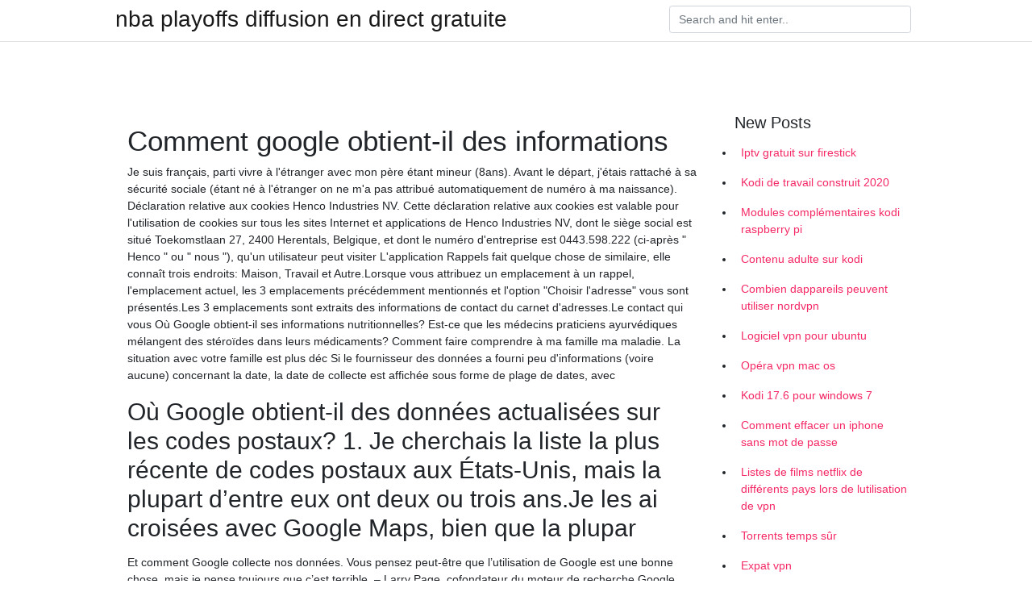

--- FILE ---
content_type: text/html; charset=utf-8
request_url: https://vpnmeilleurxefv.web.app/cehuwijuk/comment-google-obtient-il-des-informations687.html
body_size: 4648
content:
<!doctype html>
<html>
<head>
	<!-- Required meta tags -->
	<meta charset="utf-8">
	<meta name="viewport" content="width=device-width, initial-scale=1, shrink-to-fit=no">
	<!-- Bootstrap CSS -->
	<link rel="stylesheet" href="https://cdnjs.cloudflare.com/ajax/libs/twitter-bootstrap/4.4.1/css/bootstrap.min.css" integrity="sha256-L/W5Wfqfa0sdBNIKN9cG6QA5F2qx4qICmU2VgLruv9Y=" crossorigin="anonymous" />
	<link rel="stylesheet" href="https://cdnjs.cloudflare.com/ajax/libs/lightbox2/2.11.1/css/lightbox.min.css" integrity="sha256-tBxlolRHP9uMsEFKVk+hk//ekOlXOixLKvye5W2WR5c=" crossorigin="anonymous" />
	<link href="https://fonts.googleapis.com/css?family=Raleway" rel="stylesheet">	
	<style type="text/css">
body,html{font-family:"Helvetica Neue",Helvetica,Arial,sans-serif;font-size:14px;font-weight:400;background:#fff}img{max-width:100%}.header{padding-bottom:13px;margin-bottom:13px}.container{max-width:1024px}.navbar{margin-bottom:25px;color:#f1f2f3;border-bottom:1px solid #e1e2e3}.navbar .navbar-brand{margin:0 20px 0 0;font-size:28px;padding:0;line-height:24px}.row.content,.row.footer,.row.header{widthx:auto;max-widthx:100%}.row.footer{padding:30px 0;background:0 0}.content .col-sm-12{padding:0}.content .col-md-9s{margin-right:-25px}.posts-image{width:25%;display:block;float:left}.posts-image-content{width:auto;margin:0 15px 35px 0;position:relative}.posts-image:nth-child(5n) .posts-image-content{margin:0 0 35px!important}.posts-image img{width:100%;height:150px;object-fit:cover;object-position:center;margin-bottom:10px;-webkit-transition:.6s opacity;transition:.6s opacity}.posts-image:hover img{opacity:.8}.posts-image:hover h2{background:rgba(0,0,0,.7)}.posts-image h2{z-index:2;position:absolute;font-size:14px;bottom:2px;left:0;right:0;padding:5px;text-align:center;-webkit-transition:.6s opacity;transition:.6s background}.posts-image h2 a{color:#fff}.posts-image-big{display:block;width:100%}.posts-image-big .posts-image-content{margin:0 0 10px!important}.posts-image-big img{height:380px}.posts-image-big h2{text-align:left;padding-left:0;position:relative;font-size:30px;line-height:36px}.posts-image-big h2 a{color:#111}.posts-image-big:hover h2{background:0 0}.posts-image-single .posts-image-content,.posts-image-single:nth-child(5n) .posts-image-content{margin:0 15px 15px 0!important}.posts-image-single p{font-size:12px;line-height:18px!important}.posts-images{clear:both}.list-group li{padding:0}.list-group li a{display:block;padding:8px}.widget{margin-bottom:20px}h3.widget-title{font-size:20px}a{color:#f42966;text-decoration:none}.footer{margin-top:21px;padding-top:13px;border-top:1px solid #eee}.footer a{margin:0 15px}.navi{margin:13px 0}.navi a{margin:5px 2px;font-size:95%}@media  only screen and (min-width:0px) and (max-width:991px){.container{width:auto;max-width:100%}.navbar{padding:5px 0}.navbar .container{width:100%;margin:0 15px}}@media  only screen and (min-width:0px) and (max-width:767px){.content .col-md-3{padding:15px}}@media  only screen and (min-width:481px) and (max-width:640px){.posts-image img{height:90px}.posts-image-big img{height:320px}.posts-image-single{width:33.3%}.posts-image-single:nth-child(3n) .posts-image-content{margin-right:0!important}}@media  only screen and (min-width:0px) and (max-width:480px){.posts-image img{height:80px}.posts-image-big img{height:240px}.posts-image-single{width:100%}.posts-image-single .posts-image-content{margin:0!important}.posts-image-single img{height:auto}}.v-cover{height: 380px; object-fit: cover;}.v-image{height: 200px; object-fit: cover;}.main{margin-top: 6rem;}.form-inline .form-control{min-width: 300px;}
	</style>
	<title>🤩 Comment google obtient-il des informations xmtctmr</title>
	<meta name="description" content="Où Google obtient-il ses informations? Merci. python openstreetmap google-maps r transportation 516 . Source Partager. Créé 03 déc.. 12 2012-12-03 15:14:53 screechOwl. 2 réponses; Tri: Actif. Le plus ancien. Votes. 5. Google utilise le GTFS (General  ">
	<script type='text/javascript' src='https://vpnmeilleurxefv.web.app/jquery.js'></script>
	</head>
<body>
	<header class="bg-white fixed-top">			
		<nav class="navbar navbar-light bg-white mb-0">
			<div class="container justify-content-center justify-content-sm-between">	
			  <a href="https://vpnmeilleurxefv.web.app/" title="nba playoffs diffusion en direct gratuite" class="navbar-brand mb-1">nba playoffs diffusion en direct gratuite</a>
			  <form class="form-inline mb-1" action="/" method="get">
			    <input class="form-control mr-sm-2" type="search" name="q" placeholder="Search and hit enter.." aria-label="Search">
			  </form>	
			</div>			  
		</nav>				
	</header>
	<main id="main" class="main">
		<div class="container">  
			<div class="row content">
				<div class="col-md-12 my-2" align="center">
					<div class="d-block p-4" ></div>				</div>
				<div class="col-md-9">
					<div class="col-sm-12 p-2">
											</div> 
					<div class="col-sm-12">
					
					
					<div class="posts-image posts-image-big">
						<div class="container">
<h1>Comment google obtient-il des informations</h1>
<p>Je suis français, parti vivre à l'étranger avec mon père étant mineur (8ans). Avant le départ, j'étais rattaché à sa sécurité sociale (étant né à l'étranger on ne m'a pas attribué automatiquement de numéro à ma naissance).  Déclaration relative aux cookies Henco Industries NV. Cette déclaration relative aux cookies est valable pour l'utilisation de cookies sur tous les sites Internet et applications de Henco Industries NV, dont le siège social est situé Toekomstlaan 27, 2400 Herentals, Belgique, et dont le numéro d'entreprise est 0443.598.222 (ci-après " Henco " ou " nous "), qu'un utilisateur peut visiter   L'application Rappels fait quelque chose de similaire, elle connaît trois endroits: Maison, Travail et Autre.Lorsque vous attribuez un emplacement à un rappel, l'emplacement actuel, les 3 emplacements précédemment mentionnés et l'option "Choisir l'adresse" vous sont présentés.Les 3 emplacements sont extraits des informations de contact du carnet d'adresses.Le contact qui vous   Où Google obtient-il ses informations nutritionnelles? Est-ce que les médecins praticiens ayurvédiques mélangent des stéroïdes dans leurs médicaments? Comment faire comprendre à ma famille ma maladie. La situation avec votre famille est plus déc   Si le fournisseur des données a fourni peu d'informations (voire aucune)  concernant la date, la date de collecte est affichée sous forme de plage de dates,  avec </p>
<h2>Où Google obtient-il des données actualisées sur les codes postaux? 1. Je cherchais la liste la plus récente de codes postaux aux États-Unis, mais la plupart d’entre eux ont deux ou trois ans.Je les ai croisées avec Google Maps, bien que la plupar  </h2>
<p>Et comment Google collecte nos données. Vous pensez peut-être que l’utilisation de Google est une bonne chose, mais je pense toujours que c’est terrible. – Larry Page, cofondateur du moteur de recherche Google. Dans la même catégorie. Réseaux sociaux : les tendances de 2020. Google en quelques chiffres : ses données . Lorsque l’on parle de Google, on pense naturellement au moteur Comment Google protège la sécurité et la confidentialité des informations de votre entreprise. Les questions de sécurité et de confidentialité font partie de celles qui reviennent le plus souvent au sujet de Google en général, et de Google Cloud en particulier. Nous attachons une grande importance à ces sujets et nous proposons des outils vous permettant de contrôler la manière Un bel exemple des travers de l'algorithme de Google sur la pertinence des informations est développé par Gérald Bronner dans La Démocratie des crédules. Il y montre de manière assez intéressante comment le moteur de recherche renforce notre tendance à chercher des informations qui confirment ce que l'on pense déjà (biais de confirmation) et que la popularité des résultats ne fait</p>
<h3>Comment utiliser Google Maps pour voir les temps d'attente dans les restaurants avant de partir. Added 2018-05-31. Si vous souhaitez savoir combien de temps vous attendrez la prochaine fois que vous sortez dîner, vous devrez utiliser Google Maps sur un appareil Android ou iOS. </h3>
<p>Comment quelqu'un obtient-il votre mot de passe? Vous entendez parler de mots de passe sécurisés, mais comment quelqu'un obtient-il vos informations en premier lieu? Apprendre 4 façons courantes cela se produit. Plus,…  Où Google obtient-il ses informations? Merci. python openstreetmap google-maps r transportation 516 . Source Partager. Créé 03 déc.. 12 2012-12-03 15:14:53 screechOwl. 2 réponses; Tri: Actif. Le plus ancien. Votes. 5. Google utilise le GTFS (General  </p>
<h3>Je suis français, parti vivre à l'étranger avec mon père étant mineur (8ans). Avant le départ, j'étais rattaché à sa sécurité sociale (étant né à l'étranger on ne m'a pas attribué automatiquement de numéro à ma naissance). </h3>
<p>  Par exemple, Google Dashboard vous permet de visualiser rapidement et facilement une partie des données associées à votre compte Google. Découvrir maintenant; Grâce au service "Télécharger vos données", vous pouvez effectuer une copie de vos données à partir d'un grand nombre de nos services. En savoir plus . Changer de langue : Google; À propos de Google; Confidentialité 2. Comment Google obtient-il ces informations ? “À l’heure actuelle, Google s’appuie sur des sources de données faisant autorité, lorsqu’elles sont disponibles, pour marquer certains lieux comme “temporairement fermés” sur Google Search et Google Maps”. Google collecte donc beaucoup d'informations à votre sujet, pour vous profiler au mieux et/ou pour rendre ses services les plus efficaces possible, afin de vous fidéliser et de vous présenter</p>
<h3>Comment arrêter d'envoyer des informations à Google Analytics ? Même sans vous servir d'aucuns des outils proposés par Google, vos informations personnelles peuvent tout de même être</h3>
<p>Par exemple, Google Dashboard vous permet de visualiser rapidement et facilement une partie des données associées à votre compte Google. Découvrir maintenant; Grâce au service "Télécharger vos données", vous pouvez effectuer une copie de vos données à partir d'un grand nombre de nos services. En savoir plus . Changer de langue : Google; À propos de Google; Confidentialité 2. Comment Google obtient-il ces informations ? “À l’heure actuelle, Google s’appuie sur des sources de données faisant autorité, lorsqu’elles sont disponibles, pour marquer certains lieux comme “temporairement fermés” sur Google Search et Google Maps”. Google collecte donc beaucoup d'informations à votre sujet, pour vous profiler au mieux et/ou pour rendre ses services les plus efficaces possible, afin de vous fidéliser et de vous présenter Comment utilisons-nous les informations collectées via les sites ou applications qui font appel à nos services ? De nombreux propriétaires de sites Web et d'applications font appel aux services Google pour améliorer leur contenu et maintenir leur gratuité.</p>
<ul><li><a href="https://openvpnhqeji.web.app/vywocina/comment-amliorer-votre-connexion-xbox-one260.html">comment améliorer votre connexion xbox one</a></li><li><a href="https://openvpnhqeji.web.app/papolatuj/meilleure-application-pour-supprimer-les-virus-sur-android968.html">meilleure application pour supprimer les virus sur android</a></li><li><a href="https://openvpnhqeji.web.app/rotoqizut/comment-connecter-lheure-du-pop-corn-au-chromecast38.html">comment connecter lheure du pop-corn au chromecast</a></li><li><a href="https://openvpnhqeji.web.app/papolatuj/la-ps3-ne-se-connecte-pas-au-wifi211.html">la ps3 ne se connecte pas au wifi</a></li><li><a href="https://openvpnhqeji.web.app/papolatuj/quelles-applications-sont-sur-le-bton-de-feu-amazon945.html">quelles applications sont sur le bâton de feu amazon</a></li><li><a href="https://openvpnhqeji.web.app/rotoqizut/vh1-canada506.html">vh1 canada</a></li><li><a href="https://openvpnhqeji.web.app/papolatuj/regarder-dstv-en-ligne861.html">regarder dstv en ligne</a></li><li><a href="">hgqthre</a></li><li><a href="">hgqthre</a></li><li><a href="">hgqthre</a></li><li><a href="">hgqthre</a></li><li><a href="">hgqthre</a></li><li><a href="">hgqthre</a></li><li><a href="">hgqthre</a></li></ul>
						</div>
					</div>
					</div>
				</div> 
				<div class="col-md-3">
					<div class="col-sm-12 widget">
					<h3 class="widget-title">New Posts</h3>
					<ul class="list-group">
					<li>
					<a href="https://vpnmeilleurxefv.web.app/cehuwijuk/iptv-gratuit-sur-firestick944.html">Iptv gratuit sur firestick</a>
					</li><li>
					<a href="https://vpnmeilleurxefv.web.app/cehuwijuk/kodi-de-travail-construit-2020474.html">Kodi de travail construit 2020</a>
					</li><li>
					<a href="https://vpnmeilleurxefv.web.app/cehuwijuk/modules-complmentaires-kodi-raspberry-pi136.html">Modules complémentaires kodi raspberry pi</a>
					</li><li>
					<a href="https://vpnmeilleurxefv.web.app/cehuwijuk/contenu-adulte-sur-kodi381.html">Contenu adulte sur kodi</a>
					</li><li>
					<a href="https://vpnmeilleurxefv.web.app/cehuwijuk/combien-dappareils-peuvent-utiliser-nordvpn552.html">Combien dappareils peuvent utiliser nordvpn</a>
					</li><li>
					<a href="https://vpnmeilleurxefv.web.app/tyhodirow/logiciel-vpn-pour-ubuntu88.html">Logiciel vpn pour ubuntu</a>
					</li><li>
					<a href="https://vpnmeilleurxefv.web.app/cehuwijuk/opra-vpn-mac-os165.html">Opéra vpn mac os</a>
					</li><li>
					<a href="https://vpnmeilleurxefv.web.app/cehuwijuk/kodi-176-pour-windows-7958.html">Kodi 17.6 pour windows 7</a>
					</li><li>
					<a href="https://vpnmeilleurxefv.web.app/tyhodirow/comment-effacer-un-iphone-sans-mot-de-passe677.html">Comment effacer un iphone sans mot de passe</a>
					</li><li>
					<a href="https://vpnmeilleurxefv.web.app/tyhodirow/listes-de-films-netflix-de-diffrents-pays-lors-de-lutilisation-de-vpn820.html">Listes de films netflix de différents pays lors de lutilisation de vpn</a>
					</li><li>
					<a href="https://vpnmeilleurxefv.web.app/tyhodirow/torrents-temps-sr855.html">Torrents temps sûr</a>
					</li><li>
					<a href="https://vpnmeilleurxefv.web.app/cehuwijuk/expat-vpn754.html">Expat vpn</a>
					</li><li>
					<a href="https://vpnmeilleurxefv.web.app/kezekeju/application-dmonode734.html">Application démonoïde</a>
					</li><li>
					<a href="https://vpnmeilleurxefv.web.app/kezekeju/fentres-purevpn-10869.html">Fenêtres purevpn 10</a>
					</li><li>
					<a href="https://vpnmeilleurxefv.web.app/cehuwijuk/o-regarder-wimbledon456.html">Où regarder wimbledon</a>
					</li><li>
					<a href="https://vpnmeilleurxefv.web.app/cehuwijuk/le-monde-rel-putlocker599.html">Le monde réel putlocker</a>
					</li><li>
					<a href="https://vpnmeilleurxefv.web.app/kezekeju/ez-torrentz2320.html">Ez torrentz2</a>
					</li>
					</ul>
					</div>
					<div class="col-sm-12 widget">
						<div class="d-block p-4"></div>					</div>
				</div> 
				<div class="col-md-12 my-2" align="center">
					<div class="d-block p-4"></div>				</div>
			</div>
			<div class="row footer">
				<div class="col-md-12 text-center">
				<ul id="main-nav" class="nav-menu "><li id="menu-item-100" class="menu-item menu-item-type-custom menu-item-object-custom menu-item-home menu-item-148"><a href="https://vpnmeilleurxefv.web.app">Home</a></li><li id="menu-item-663" class="menu-item menu-item-type-custom menu-item-object-custom menu-item-home menu-item-100"><a href="https://vpnmeilleurxefv.web.app/tyhodirow/">Mackellar77519</a></li><li id="menu-item-394" class="menu-item menu-item-type-custom menu-item-object-custom menu-item-home menu-item-100"><a href="https://vpnmeilleurxefv.web.app/tyhodirow/">Mackellar77519</a></li><li id="menu-item-962" class="menu-item menu-item-type-custom menu-item-object-custom menu-item-home menu-item-100"><a href="https://vpnmeilleurxefv.web.app/kezekeju/">Mcburrough61411</a></li><li id="menu-item-893" class="menu-item menu-item-type-custom menu-item-object-custom menu-item-home menu-item-100"><a href="https://vpnmeilleurxefv.web.app/cehuwijuk/">Bekhit6538</a></li></li></ul></div>
			</div>
		</div>		
	</main>
	<script src="https://cdnjs.cloudflare.com/ajax/libs/jquery/3.4.1/jquery.min.js" integrity="sha256-CSXorXvZcTkaix6Yvo6HppcZGetbYMGWSFlBw8HfCJo=" crossorigin="anonymous"></script>
	<script src="https://cdnjs.cloudflare.com/ajax/libs/font-awesome/5.12.1/js/all.min.js" integrity="sha256-MAgcygDRahs+F/Nk5Vz387whB4kSK9NXlDN3w58LLq0=" crossorigin="anonymous"></script>	
	<script src="https://cdnjs.cloudflare.com/ajax/libs/lightbox2/2.11.1/js/lightbox.min.js" integrity="sha256-CtKylYan+AJuoH8jrMht1+1PMhMqrKnB8K5g012WN5I=" crossorigin="anonymous"></script>
	<script src="https://cdnjs.cloudflare.com/ajax/libs/downloadjs/1.4.8/download.min.js"></script>
</body>
</html>